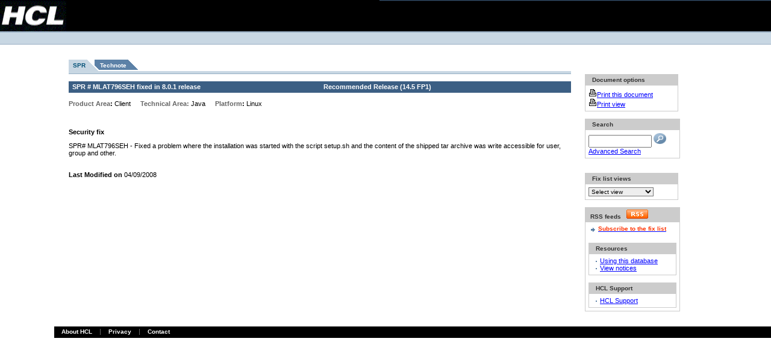

--- FILE ---
content_type: text/html; charset=UTF-8
request_url: https://ds-infolib.hcltechsw.com/ldd/fixlist.nsf/e7dbb5aee9a94c56852570c90056a95d/bb1ad6b6b6e106c485257426004202e7?OpenDocument
body_size: 14969
content:
<!DOCTYPE HTML PUBLIC "-//W3C//DTD HTML 4.01 Transitional//EN">
<html lang=en>
<head>
<title>Notes/Domino Fix List - SPR Number MLAT796SEH</title><SCRIPT SRC='/ldd/lddfiles.nsf/searchview.js?OpenJavascriptLibrary'></SCRIPT>
<STYLE>rtbody{font size="7"}</STYLE>
<link rel="alternate" type="application/rss+xml" href="http://www-10.lotus.com/ldd/fixlist.nsf/feed.rss" title="Notes/Domino Fix List RSS feed" />
<script language="JavaScript" type="text/javascript">
<!-- 
function leapto(form) {var myindex=form.dest.selectedIndexwindow.location=(form.dest.options[myindex].value);}function select_url(x)  {        location = x;}function newchecksearch(){var msg;var msgflag;var f= document.forms[0];var db = window.location.pathname;var firstpart = db.split(".nsf");var dbpath = firstpart[0] + ".nsf";var fb = db.indexOf("?"); var ftq = f.text.value;var lftq = ftq.toLowerCase()var sa = new Array(8);sa[0] = "field";sa[1] = "contain";sa[2] = "topic";sa[3] = "not";sa[4] = "sentence";sa[5] = "near";sa[6] = "paragraph";sa[7] = "accrue";for(var i = 0; i < sa.length; i++)if(lftq.search(sa[i] ) != -1){var nftq = lftq.replace(sa[i].charAt(1),"?");ftq = nftq}if (fb != -1){var firsthalf = db.split("?");db = firsthalf[0];}var findview = db.split(".nsf");if(findview[1] == ""){db = db + "/search"; }   msgflag = "false";msg="Please enter your search value.\r"; if(f.text.value == "")  { msg;	msgflag="true"; }	 if(msgflag == "true"){	alert(msg);     f.text.focus()     } if(msgflag == "false"){window.open(dbpath +'/Search?SearchView&Query='+escape(ftq)+'&SearchOrder=0&Start=1&Count=100','_top');}}
// -->
</script>

<script language="JavaScript" type="text/javascript">
<!-- 
document._domino_target = "_self";
function _doClick(v, o, t) {
  var returnValue = false;
  var url="/ldd/fixlist.nsf/e7dbb5aee9a94c56852570c90056a95d/bb1ad6b6b6e106c485257426004202e7?OpenDocument&Click=" + v;
  if (o.href != null) {
    o.href = url;
    returnValue = true;
  } else {
    if (t == null)
      t = document._domino_target;
    window.open(url, t);
  }
  return returnValue;
}
// -->
</script>

<script language="JavaScript" type="text/javascript" src="/ldd/lddfiles.nsf/searchview.js?OpenJavascriptLibrary">
</script>

<script language="JavaScript" type="text/javascript" src="/ldd/lddfiles.nsf/onexnew.js?OpenJavascriptLibrary">
</script>

<script language="JavaScript" type="text/javascript">
<!-- 
/*if (window.location.protocol == "https:") {var host = window.location.hostname;var pathname = window.location.pathname;var search = window.location.search;var url = "http://" + host + pathname + search;location.replace(url);}if (window.hostname == "www-12.lotus.com"){if (window.location.protocol == "https:") {var host = window.location.hostname;var pathname = window.location.pathname;var search = window.location.search;var url = "http://" + host + pathname + search;location.replace(url);}}*/

// -->
</script>
</head>
<body text="#000000" bgcolor="#FFFFFF" topmargin="2" leftmargin="2" marginwidth="2" marginheight="2" link="#0000FF" alink="#FF0000" vlink="#800080">

<form onsubmit="newchecksearch();return false;return true;" action=""><table border="0" cellpadding="0" cellspacing="0" width="100%">
<tr valign="top">
<td class="bbg" width="110"><a href="http://www.hcl.com/"><img alt="HCL" border="0" height="52" 
src="/ldd/lddfiles.nsf/mast_logo.gif" width="110"/></a></td>
<td class="bbg"><img src="/ldd/lddfiles.nsf/c.gif" width="1" height="1" border="0" alt="" /></td>
<td align="right"  class="mbbg" width="650">
<table border="0" cellpadding="0" cellspacing="0" align="right" >
<tr class="cty-tou">
<td rowspan="2" width="17" class="upper-masthead-corner"><a href="#main"><img src="/ldd/lddfiles.nsf/c.gif" border="0" width="1" 
height="1" alt="Skip to main content"/></a></td>
<td align="left">
</td>
<td width="40">&nbsp;</td>
</tr>
<tr>
<td class="cty-tou-border" height="1" colspan="2"><img src="/ldd/lddfiles.nsf/c.gif" alt="" height="1" width="1"/></td>
</tr>
<tr>
<td colspan="3"><img alt="" height="8" src="/ldd/lddfiles.nsf/c.gif" width="1"/></td>
</tr>
<tr>
<td>&nbsp;</td>
<td align="center" colspan="2">
<table border="0" cellpadding="0" cellspacing="0">
<tr>
<td width="7">&nbsp;
</td>
<td width="20">&nbsp;</td>
</tr>
</table>
</td>
</tr>
</table>
</td>
</tr>
<tr>
<td class="blbg" colspan="3">
<table border="0" cellpadding="0" cellspacing="0" width="100%">
<tr>
<td>
</td>
</tr>
</table>
</td>
</tr>
</table>
<table width="100%" border="0" cellspacing="0" cellpadding="0">
<tr valign="top"><td width="7%" rowspan="4">
<table border="0" cellspacing="0" cellpadding="0">
<tr valign="top"><td width="48"><img width="1" height="1" src="/icons/ecblank.gif" border="0" alt=""></td></tr>
</table>
</td><td width="93%" rowspan="4" colspan="2">
<table width="100%" border="0" cellspacing="0" cellpadding="0">
<tr valign="top"><td width="2%" rowspan="3"><img src="/ldd/fixlist.nsf/10x10.gif?OpenImageResource" width="10" height="10"><a name="main"></a>
</td><td width="98%" colspan="3"><img width="1" height="1" src="/icons/ecblank.gif" border="0" alt=""></td></tr>

<tr valign="top"><td width="70%" rowspan="2"><br><br>
<table cellpadding="0" cellspacing="0" border="0" summary="Fix list"><tr><td class="v14-graphic-tab-selected2"><img class="display-img" alt="" height="19" width="7" src="/ldd/lddfiles.nsf/c.gif"/></td><td class="v14-graphic-tab-selected"><a class="v14-tab-link-selected" href="/ldd/fixlist.nsf/Public/BB1AD6B6B6E106C485257426004202E7?OpenDocument">SPR</a></td><td class="v14-tab-hlrt2"><img alt="" height="1" width="24" src="/ldd/lddfiles.nsf/c.gif"/></td><td class="v14-graphic-tab-unselected"><a class="v14-tab-link-unselected" href="/ldd/fixlist.nsf/PublicTech/BB1AD6B6B6E106C485257426004202E7?OpenDocument">Technote</a></td><td class="v14-tab-dmrt-end2"><img alt="" height="1" width="24" src="/ldd/lddfiles.nsf/c.gif"/></td></tr></table><table cellspacing="0" cellpadding="0" border="0" width="100%"><tr><td class="v14-graphic-tab-lblue-table"><img class="display-img" alt="" height="4" width="1" src="/ldd/lddfiles.nsf/c.gif"/></td></tr><tr><td class="v14-graphic-tab-dblue-table"><img class="display-img" alt="" height="1" width="1" src="/ldd/lddfiles.nsf/c.gif"/></td></tr></table>
<br>
<table height="18" width="100%" border="0" cellspacing="0" cellpadding="0">
<tr valign="top"><td class="v14-header-1" width="50%"><b><font size="1">SPR # </font></b><b><font size="1">MLAT796SEH</font></b><b><font size="1"> fixed in</font></b><b><font size="1"> </font></b><b><font size="1">8.0.1</font></b><b><font size="1"> release</font></b></td><td class="v14-header-1" width="50%"><b><font size="1">Recommended Release </font></b><b><font size="1">(</font></b><b><font size="1">14.5 FP1</font></b><b><font size="1">)</font></b></td></tr>
</table>
<br><b><font size="1" color="#666666" face="Verdana">Product Area</font></b><b><font size="1" face="Verdana">: </font></b><font size="1" face="Verdana">Client</font><font size="1" face="Verdana"></font> <img src="/ldd/fixlist.nsf/10x10.gif?OpenImageResource" width="10" height="10"> <b><font size="1" color="#666666" face="Verdana">Technical Area: </font></b><font size="1" face="Verdana">Java</font> <img src="/ldd/fixlist.nsf/10x10.gif?OpenImageResource" width="10" height="10"> <b><font size="1" color="#666666" face="Verdana">Platform</font></b><b><font size="1" face="Verdana">: </font></b><font size="1" face="Verdana">Linux</font><br><br><br>

<p><b><font size="2" face="Arial">Security fix</font></b><br>
<p><font size="2" face="Arial">SPR# MLAT796SEH - Fixed a problem where the installation was started with the script setup.sh and the content of the shipped tar archive was write accessible for user, group and other.</font><br><br><br>
<b><font size="1" face="Arial">Last Modified on </font></b><font size="1" face="Arial">04/09/2008</font></td><td width="2%" rowspan="2"><img width="1" height="1" src="/icons/ecblank.gif" border="0" alt=""></td><td width="26%" rowspan="2">
<table border="0" cellspacing="0" cellpadding="0">
<tr valign="top"><td width="158"><table border="0" cellspacing="0" cellpadding="0" width="150">
<br>
<br>
<br>
</table>
<table border="0" cellspacing="0" cellpadding="0">
<tr valign="top"><td width="155"><br>
<table cellpadding="5" border="0" cellspacing="0" cellpadding="0">
<tr valign="top"><td class="v14-header-2-small" width="155">&nbsp;&nbsp;Document options</td></tr>

<tr valign="top"><td style="border:1px solid #ccc; border-top:0px;" width="155"><a href="/ldd/fixlist.nsf/FixPrint/BB1AD6B6B6E106C485257426004202E7/?OpenDocument"><img src="/ldd/fixlist.nsf/print.gif?OpenImageResource" width="14" height="14" border="0"><font size="1">Print this document</font></a><a href="/ldd/fixlist.nsf/ReleasePrintViewTemplate?OpenForm"></a><br>
<a href="/ldd/fixlist.nsf/ReleasePrintViewTemplate?OpenForm"><img src="/ldd/fixlist.nsf/print.gif?OpenImageResource" width="14" height="14" border="0"><font size="1">Print view</font></a><font size="1" color="#0000FF"> </font></td></tr>
</table>
</td></tr>
</table>
<br>
<table cellpadding="5" border="0" cellspacing="0" cellpadding="0">
<tr valign="top"><td class="v14-header-2-small" width="155">&nbsp;&nbsp;Search</td></tr>

<tr valign="top"><td style="border:1px solid #ccc; border-top:0px;" width="155"><INPUT TYPE=text NAME="text" size=11 VALUE=""><font size="1"> </font><a onclick="newchecksearch();return false;" href=""><img src="/ldd/fixlist.nsf/view_rd.gif?OpenImageResource" width="21" height="18" alt="Search" border="0"></a><font size="1" color="#0000FF">   </font><a href="/ldd/fixlist.nsf/$$search?OpenForm"><font size="1">Advanced Search</font></a></td></tr>
</table>

<table border="0" cellspacing="0" cellpadding="0">
<tr valign="top"><td width="155"><br>
<!-- nFluent box -->
<!--table cellpadding="0" border="0" cellspacing="0" cellpadding="0">
<tr valign="top">
<td class="v14-header-2-small" width="157">&nbsp;Translate page
</td>
</tr>
<tr valign="top">
<td style="border:1px solid #ccc; border-top:0px" width="157"><br>
<div id="section_translate">&nbsp;
<script type='text/javascript' src='https://www-146.ibm.com/nfluent/transwidget/tw.jsp?app=nfluent&from=en_us&sl=1&style=minimal'></script>
</div>
&nbsp;</td></tr>
</table-->
<br>
<table cellpadding="5" border="0" cellspacing="0" cellpadding="0">
<tr valign="top"><td class="v14-header-2-small" width="155">&nbsp;&nbsp;Fix list views</td></tr>

<tr valign="top"><td style="border:1px solid #ccc; border-top:0px;" width="155"><select onChange=
"select_url(form.viewdrop.options
[selectedIndex].value)" id="viewdrop" name="viewdrop" class="input-local">
<label for="viewdrop"><option value="">Select view</option>
<option value="/ldd/fixlist.nsf/APAR?Openview">APARs</option> 
<option value="/ldd/fixlist.nsf/Date?openView">Date modified</option>
<option value="/ldd/fixlist.nsf/Notes.ini?openView">Notes.ini</option>
<option value="/ldd/fixlist.nsf/Platform?openView">Platform</option>
<option value="/ldd/fixlist.nsf/ProductA?openView">Product area</option>
<option value="/ldd/fixlist.nsf/Regressionsfixed?Openview">Regressions\fixed</option>  
<option value="/ldd/fixlist.nsf/Regressionsidentified?Openview">Regressions\id</option>
<option value="/ldd/fixlist.nsf/Public?Openview">Release</option>
<option value="/ldd/fixlist.nsf/Security?Openview">Security fixes</option> 
<option value="/ldd/fixlist.nsf/ServiceNowCases?Openview">ServiceNow Cases</option>
<option value="/ldd/fixlist.nsf/SPR?Openview">SPR</option>
<option value="/ldd/fixlist.nsf/ProductArea?Openview">Technical area</option>
<option value="/ldd/fixlist.nsf/TemplateMods?Openview">Template fixes</option> 
</select></td></tr>
</table>
</td></tr>
</table>
<br><!-- THIS IS THE STANDARD DW FEATURE AREA BOX -->
<!-- START FEATURE AREA BOX -->
<table cellpadding="5" border="0" cellspacing="0" cellpadding="0">
<tr valign="top"><td class="v14-header-2-small" width="157">&nbsp;RSS feeds&nbsp;&nbsp;&nbsp;<img src="/ldd/fixlist.nsf/rss.gif" alt="RSS" border="0"/></td></tr>
<tr valign="top"><td style="border:1px solid #ccc; border-top:0px;" width="157">
<table border="0" cellspacing="0" cellpadding="0">
<tr valign="top"><td width="16"><div align="center"><img src="//www.ibm.com/i/v14/icons/fw_bold.gif" width="16" height="16"></div></td><td width="138"><span class="small"><b><a href="/ldd/fixlist.nsf/feed.rss"><span class="ast">Subscribe to the fix list</a></span></b></span></td></tr>
</table>
<!-- END FEATURE AREA BOX -->
<table border="0" cellspacing="0" cellpadding="0">
<tr valign="top"><td class="v14-gray-table-border" width="157"><img width="1" height="1" src="/icons/ecblank.gif" border="0" alt=""></td></tr>
</table>
<br>
<table cellpadding="5" border="0" cellspacing="0" cellpadding="0">
<tr valign="top"><td class="v14-header-2-small" width="157">&nbsp;&nbsp;Resources</td></tr>

<tr valign="top"><td style="border:1px solid #ccc; border-top:0px;" width="157">
<table border="0" cellspacing="0" cellpadding="0">
<tr valign="top"><td width="16"><div align="center"><img src="/ldd/fixlist.nsf/bl-bullet.gif?OpenImageResource" width="2" height="8"></div></td><td width="138"><a href="/ldd/fixlist.nsf/a5ac1c50938aabe78525695e004638a1/13d54b06d602f38a8525695e0046d75a?OpenDocument"><font size="1">Using this database</font></a></td></tr>

<tr valign="top"><td width="16"><div align="center"><img src="/ldd/fixlist.nsf/bl-bullet.gif?OpenImageResource" width="2" height="8"></div></td><td width="138"><a href="/ldd/fixlist.nsf/Notices?OpenView"><font size="1">View notices</font></a></td></tr>
</table>
</td></tr>
</table>
<br>
<table cellpadding="5" border="0" cellspacing="0" cellpadding="0">
<tr valign="top"><td class="v14-header-2-small" width="155">&nbsp;&nbsp;HCL Support</td></tr>

<tr valign="top"><td style="border:1px solid #ccc; border-top:0px;" width="155"><font size="2" color="#0000FF"> </font>
<table border="0" cellspacing="0" cellpadding="0">
<tr valign="top"><td width="16"><div align="center"><img src="/ldd/fixlist.nsf/bl-bullet.gif?OpenImageResource" width="2" height="8"></div></td><td width="138"><a href="https://support.hcltech.com/csm"><font size="1">HCL Support</font></a></td></tr>
</table>
</td></tr>
</table>
</td></tr>
</table>
<br></td></tr>
</table>
<br></td></tr>
</table>
<table border="0" cellpadding="0" cellspacing="0" width="100%">
<tr>
<td><img src="/ldd/lddfiles.nsf/c.gif" width="1" height="1" alt=""/></td>
</tr>
<tr>
<td class="bbg" height="19">
<table border="0" cellpadding="0" cellspacing="0">
<tr>
<td><span class="spacer">&nbsp;&nbsp;&nbsp;&nbsp;</span><a class="mainlink" href="http://www.hcl.com/who-we-are/">About HCL</a></td>
<td class="footer-divider" width="27">&nbsp;&nbsp;&nbsp;&nbsp;</td>
<td><a class="mainlink" href="https://www.hcl.com/privacy-statement">Privacy</a></td>
<td class="footer-divider" width="27">&nbsp;&nbsp;&nbsp;&nbsp;</td>
<td><a class="mainlink" href="http://www.hcl.com/contact-us/">Contact</a></td>
</tr>
</table>
</td>
</tr>
</table>
<!--script src="//www.ibm.com/common/stats/ida_production.js" type="text/javascript">//</script-->
</form>
</body>
</html>
